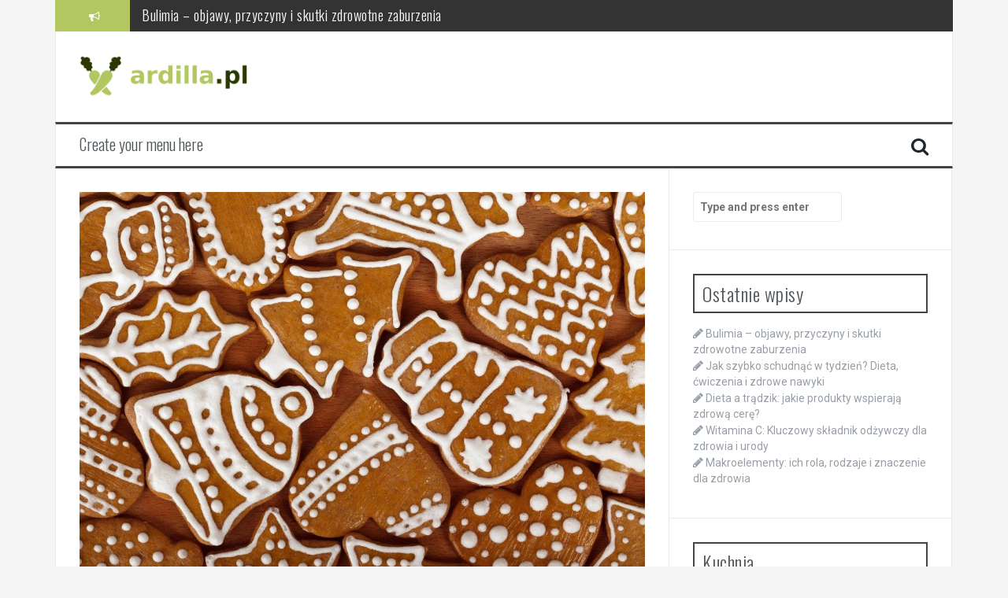

--- FILE ---
content_type: text/html; charset=UTF-8
request_url: https://ardilla.pl/jak-zrobic-domowe-nalewki-ze-swiezych-owocow/
body_size: 22811
content:
<!DOCTYPE html>
<html lang="pl-PL">
<head>
<meta charset="UTF-8">
<meta name="viewport" content="width=device-width, initial-scale=1">
<link rel="profile" href="https://gmpg.org/xfn/11">
<link rel="pingback" href="https://ardilla.pl/xmlrpc.php">

<meta name='robots' content='index, follow, max-image-preview:large, max-snippet:-1, max-video-preview:-1' />

	<!-- This site is optimized with the Yoast SEO plugin v26.7 - https://yoast.com/wordpress/plugins/seo/ -->
	<title>Jak zrobić domowe nalewki ze świeżych owoców? - Ardilla.pl</title>
	<link rel="canonical" href="https://ardilla.pl/jak-zrobic-domowe-nalewki-ze-swiezych-owocow/" />
	<meta property="og:locale" content="pl_PL" />
	<meta property="og:type" content="article" />
	<meta property="og:title" content="Jak zrobić domowe nalewki ze świeżych owoców? - Ardilla.pl" />
	<meta property="og:description" content="Domowe nalewki to nie tylko sposób na wykorzystanie sezonowych owoców, ale także doskonała okazja do stworzenia wyjątkowych trunków, które zachwycą smakiem i aromatem. Wybór odpowiednich owoców oraz ich staranne przygotowanie mają kluczowe znaczenie dla końcowego efektu. Nie każdy wie, jak długo należy macerować owoce w alkoholu, aby uzyskać pożądany smak, ani jak prawidłowo przechowywać gotowe [&hellip;]" />
	<meta property="og:url" content="https://ardilla.pl/jak-zrobic-domowe-nalewki-ze-swiezych-owocow/" />
	<meta property="og:site_name" content="Ardilla.pl" />
	<meta property="article:published_time" content="2021-05-12T14:42:36+00:00" />
	<meta property="article:modified_time" content="2025-11-29T11:28:56+00:00" />
	<meta property="og:image" content="https://ardilla.pl/wp-content/uploads/2022/07/piernik_1658420427.jpg" />
	<meta property="og:image:width" content="1280" />
	<meta property="og:image:height" content="853" />
	<meta property="og:image:type" content="image/jpeg" />
	<meta name="author" content="Ardilla.pl" />
	<meta name="twitter:card" content="summary_large_image" />
	<meta name="twitter:label1" content="Napisane przez" />
	<meta name="twitter:data1" content="Ardilla.pl" />
	<meta name="twitter:label2" content="Szacowany czas czytania" />
	<meta name="twitter:data2" content="7 minut" />
	<script type="application/ld+json" class="yoast-schema-graph">{"@context":"https://schema.org","@graph":[{"@type":"Article","@id":"https://ardilla.pl/jak-zrobic-domowe-nalewki-ze-swiezych-owocow/#article","isPartOf":{"@id":"https://ardilla.pl/jak-zrobic-domowe-nalewki-ze-swiezych-owocow/"},"author":{"name":"Ardilla.pl","@id":"https://ardilla.pl/#/schema/person/8a0f3abef7e5718bfe0e2527327ac083"},"headline":"Jak zrobić domowe nalewki ze świeżych owoców?","datePublished":"2021-05-12T14:42:36+00:00","dateModified":"2025-11-29T11:28:56+00:00","mainEntityOfPage":{"@id":"https://ardilla.pl/jak-zrobic-domowe-nalewki-ze-swiezych-owocow/"},"wordCount":1345,"image":{"@id":"https://ardilla.pl/jak-zrobic-domowe-nalewki-ze-swiezych-owocow/#primaryimage"},"thumbnailUrl":"https://ardilla.pl/wp-content/uploads/2022/07/piernik_1658420427.jpg","articleSection":["Kuchnia"],"inLanguage":"pl-PL"},{"@type":"WebPage","@id":"https://ardilla.pl/jak-zrobic-domowe-nalewki-ze-swiezych-owocow/","url":"https://ardilla.pl/jak-zrobic-domowe-nalewki-ze-swiezych-owocow/","name":"Jak zrobić domowe nalewki ze świeżych owoców? - Ardilla.pl","isPartOf":{"@id":"https://ardilla.pl/#website"},"primaryImageOfPage":{"@id":"https://ardilla.pl/jak-zrobic-domowe-nalewki-ze-swiezych-owocow/#primaryimage"},"image":{"@id":"https://ardilla.pl/jak-zrobic-domowe-nalewki-ze-swiezych-owocow/#primaryimage"},"thumbnailUrl":"https://ardilla.pl/wp-content/uploads/2022/07/piernik_1658420427.jpg","datePublished":"2021-05-12T14:42:36+00:00","dateModified":"2025-11-29T11:28:56+00:00","author":{"@id":"https://ardilla.pl/#/schema/person/8a0f3abef7e5718bfe0e2527327ac083"},"breadcrumb":{"@id":"https://ardilla.pl/jak-zrobic-domowe-nalewki-ze-swiezych-owocow/#breadcrumb"},"inLanguage":"pl-PL","potentialAction":[{"@type":"ReadAction","target":["https://ardilla.pl/jak-zrobic-domowe-nalewki-ze-swiezych-owocow/"]}]},{"@type":"ImageObject","inLanguage":"pl-PL","@id":"https://ardilla.pl/jak-zrobic-domowe-nalewki-ze-swiezych-owocow/#primaryimage","url":"https://ardilla.pl/wp-content/uploads/2022/07/piernik_1658420427.jpg","contentUrl":"https://ardilla.pl/wp-content/uploads/2022/07/piernik_1658420427.jpg","width":1280,"height":853,"caption":"PublicDomainPictures / Pixabay"},{"@type":"BreadcrumbList","@id":"https://ardilla.pl/jak-zrobic-domowe-nalewki-ze-swiezych-owocow/#breadcrumb","itemListElement":[{"@type":"ListItem","position":1,"name":"Strona główna","item":"https://ardilla.pl/"},{"@type":"ListItem","position":2,"name":"Jak zrobić domowe nalewki ze świeżych owoców?"}]},{"@type":"WebSite","@id":"https://ardilla.pl/#website","url":"https://ardilla.pl/","name":"Ardilla.pl","description":"","potentialAction":[{"@type":"SearchAction","target":{"@type":"EntryPoint","urlTemplate":"https://ardilla.pl/?s={search_term_string}"},"query-input":{"@type":"PropertyValueSpecification","valueRequired":true,"valueName":"search_term_string"}}],"inLanguage":"pl-PL"},{"@type":"Person","@id":"https://ardilla.pl/#/schema/person/8a0f3abef7e5718bfe0e2527327ac083","name":"Ardilla.pl","image":{"@type":"ImageObject","inLanguage":"pl-PL","@id":"https://ardilla.pl/#/schema/person/image/","url":"https://secure.gravatar.com/avatar/bfd83fde509db3de9c690690b87690711d492ee9717552382212a506974c8308?s=96&d=mm&r=g","contentUrl":"https://secure.gravatar.com/avatar/bfd83fde509db3de9c690690b87690711d492ee9717552382212a506974c8308?s=96&d=mm&r=g","caption":"Ardilla.pl"},"url":"https://ardilla.pl/author/ardilla-pl/"}]}</script>
	<!-- / Yoast SEO plugin. -->


<link rel='dns-prefetch' href='//fonts.googleapis.com' />
<link rel="alternate" type="application/rss+xml" title="Ardilla.pl &raquo; Kanał z wpisami" href="https://ardilla.pl/feed/" />
<link rel="alternate" type="application/rss+xml" title="Ardilla.pl &raquo; Kanał z komentarzami" href="https://ardilla.pl/comments/feed/" />
<link rel="alternate" title="oEmbed (JSON)" type="application/json+oembed" href="https://ardilla.pl/wp-json/oembed/1.0/embed?url=https%3A%2F%2Fardilla.pl%2Fjak-zrobic-domowe-nalewki-ze-swiezych-owocow%2F" />
<link rel="alternate" title="oEmbed (XML)" type="text/xml+oembed" href="https://ardilla.pl/wp-json/oembed/1.0/embed?url=https%3A%2F%2Fardilla.pl%2Fjak-zrobic-domowe-nalewki-ze-swiezych-owocow%2F&#038;format=xml" />
<style id='wp-img-auto-sizes-contain-inline-css' type='text/css'>
img:is([sizes=auto i],[sizes^="auto," i]){contain-intrinsic-size:3000px 1500px}
/*# sourceURL=wp-img-auto-sizes-contain-inline-css */
</style>
<style id='wp-emoji-styles-inline-css' type='text/css'>

	img.wp-smiley, img.emoji {
		display: inline !important;
		border: none !important;
		box-shadow: none !important;
		height: 1em !important;
		width: 1em !important;
		margin: 0 0.07em !important;
		vertical-align: -0.1em !important;
		background: none !important;
		padding: 0 !important;
	}
/*# sourceURL=wp-emoji-styles-inline-css */
</style>
<style id='wp-block-library-inline-css' type='text/css'>
:root{--wp-block-synced-color:#7a00df;--wp-block-synced-color--rgb:122,0,223;--wp-bound-block-color:var(--wp-block-synced-color);--wp-editor-canvas-background:#ddd;--wp-admin-theme-color:#007cba;--wp-admin-theme-color--rgb:0,124,186;--wp-admin-theme-color-darker-10:#006ba1;--wp-admin-theme-color-darker-10--rgb:0,107,160.5;--wp-admin-theme-color-darker-20:#005a87;--wp-admin-theme-color-darker-20--rgb:0,90,135;--wp-admin-border-width-focus:2px}@media (min-resolution:192dpi){:root{--wp-admin-border-width-focus:1.5px}}.wp-element-button{cursor:pointer}:root .has-very-light-gray-background-color{background-color:#eee}:root .has-very-dark-gray-background-color{background-color:#313131}:root .has-very-light-gray-color{color:#eee}:root .has-very-dark-gray-color{color:#313131}:root .has-vivid-green-cyan-to-vivid-cyan-blue-gradient-background{background:linear-gradient(135deg,#00d084,#0693e3)}:root .has-purple-crush-gradient-background{background:linear-gradient(135deg,#34e2e4,#4721fb 50%,#ab1dfe)}:root .has-hazy-dawn-gradient-background{background:linear-gradient(135deg,#faaca8,#dad0ec)}:root .has-subdued-olive-gradient-background{background:linear-gradient(135deg,#fafae1,#67a671)}:root .has-atomic-cream-gradient-background{background:linear-gradient(135deg,#fdd79a,#004a59)}:root .has-nightshade-gradient-background{background:linear-gradient(135deg,#330968,#31cdcf)}:root .has-midnight-gradient-background{background:linear-gradient(135deg,#020381,#2874fc)}:root{--wp--preset--font-size--normal:16px;--wp--preset--font-size--huge:42px}.has-regular-font-size{font-size:1em}.has-larger-font-size{font-size:2.625em}.has-normal-font-size{font-size:var(--wp--preset--font-size--normal)}.has-huge-font-size{font-size:var(--wp--preset--font-size--huge)}.has-text-align-center{text-align:center}.has-text-align-left{text-align:left}.has-text-align-right{text-align:right}.has-fit-text{white-space:nowrap!important}#end-resizable-editor-section{display:none}.aligncenter{clear:both}.items-justified-left{justify-content:flex-start}.items-justified-center{justify-content:center}.items-justified-right{justify-content:flex-end}.items-justified-space-between{justify-content:space-between}.screen-reader-text{border:0;clip-path:inset(50%);height:1px;margin:-1px;overflow:hidden;padding:0;position:absolute;width:1px;word-wrap:normal!important}.screen-reader-text:focus{background-color:#ddd;clip-path:none;color:#444;display:block;font-size:1em;height:auto;left:5px;line-height:normal;padding:15px 23px 14px;text-decoration:none;top:5px;width:auto;z-index:100000}html :where(.has-border-color){border-style:solid}html :where([style*=border-top-color]){border-top-style:solid}html :where([style*=border-right-color]){border-right-style:solid}html :where([style*=border-bottom-color]){border-bottom-style:solid}html :where([style*=border-left-color]){border-left-style:solid}html :where([style*=border-width]){border-style:solid}html :where([style*=border-top-width]){border-top-style:solid}html :where([style*=border-right-width]){border-right-style:solid}html :where([style*=border-bottom-width]){border-bottom-style:solid}html :where([style*=border-left-width]){border-left-style:solid}html :where(img[class*=wp-image-]){height:auto;max-width:100%}:where(figure){margin:0 0 1em}html :where(.is-position-sticky){--wp-admin--admin-bar--position-offset:var(--wp-admin--admin-bar--height,0px)}@media screen and (max-width:600px){html :where(.is-position-sticky){--wp-admin--admin-bar--position-offset:0px}}

/*# sourceURL=wp-block-library-inline-css */
</style><style id='global-styles-inline-css' type='text/css'>
:root{--wp--preset--aspect-ratio--square: 1;--wp--preset--aspect-ratio--4-3: 4/3;--wp--preset--aspect-ratio--3-4: 3/4;--wp--preset--aspect-ratio--3-2: 3/2;--wp--preset--aspect-ratio--2-3: 2/3;--wp--preset--aspect-ratio--16-9: 16/9;--wp--preset--aspect-ratio--9-16: 9/16;--wp--preset--color--black: #000000;--wp--preset--color--cyan-bluish-gray: #abb8c3;--wp--preset--color--white: #ffffff;--wp--preset--color--pale-pink: #f78da7;--wp--preset--color--vivid-red: #cf2e2e;--wp--preset--color--luminous-vivid-orange: #ff6900;--wp--preset--color--luminous-vivid-amber: #fcb900;--wp--preset--color--light-green-cyan: #7bdcb5;--wp--preset--color--vivid-green-cyan: #00d084;--wp--preset--color--pale-cyan-blue: #8ed1fc;--wp--preset--color--vivid-cyan-blue: #0693e3;--wp--preset--color--vivid-purple: #9b51e0;--wp--preset--gradient--vivid-cyan-blue-to-vivid-purple: linear-gradient(135deg,rgb(6,147,227) 0%,rgb(155,81,224) 100%);--wp--preset--gradient--light-green-cyan-to-vivid-green-cyan: linear-gradient(135deg,rgb(122,220,180) 0%,rgb(0,208,130) 100%);--wp--preset--gradient--luminous-vivid-amber-to-luminous-vivid-orange: linear-gradient(135deg,rgb(252,185,0) 0%,rgb(255,105,0) 100%);--wp--preset--gradient--luminous-vivid-orange-to-vivid-red: linear-gradient(135deg,rgb(255,105,0) 0%,rgb(207,46,46) 100%);--wp--preset--gradient--very-light-gray-to-cyan-bluish-gray: linear-gradient(135deg,rgb(238,238,238) 0%,rgb(169,184,195) 100%);--wp--preset--gradient--cool-to-warm-spectrum: linear-gradient(135deg,rgb(74,234,220) 0%,rgb(151,120,209) 20%,rgb(207,42,186) 40%,rgb(238,44,130) 60%,rgb(251,105,98) 80%,rgb(254,248,76) 100%);--wp--preset--gradient--blush-light-purple: linear-gradient(135deg,rgb(255,206,236) 0%,rgb(152,150,240) 100%);--wp--preset--gradient--blush-bordeaux: linear-gradient(135deg,rgb(254,205,165) 0%,rgb(254,45,45) 50%,rgb(107,0,62) 100%);--wp--preset--gradient--luminous-dusk: linear-gradient(135deg,rgb(255,203,112) 0%,rgb(199,81,192) 50%,rgb(65,88,208) 100%);--wp--preset--gradient--pale-ocean: linear-gradient(135deg,rgb(255,245,203) 0%,rgb(182,227,212) 50%,rgb(51,167,181) 100%);--wp--preset--gradient--electric-grass: linear-gradient(135deg,rgb(202,248,128) 0%,rgb(113,206,126) 100%);--wp--preset--gradient--midnight: linear-gradient(135deg,rgb(2,3,129) 0%,rgb(40,116,252) 100%);--wp--preset--font-size--small: 13px;--wp--preset--font-size--medium: 20px;--wp--preset--font-size--large: 36px;--wp--preset--font-size--x-large: 42px;--wp--preset--spacing--20: 0.44rem;--wp--preset--spacing--30: 0.67rem;--wp--preset--spacing--40: 1rem;--wp--preset--spacing--50: 1.5rem;--wp--preset--spacing--60: 2.25rem;--wp--preset--spacing--70: 3.38rem;--wp--preset--spacing--80: 5.06rem;--wp--preset--shadow--natural: 6px 6px 9px rgba(0, 0, 0, 0.2);--wp--preset--shadow--deep: 12px 12px 50px rgba(0, 0, 0, 0.4);--wp--preset--shadow--sharp: 6px 6px 0px rgba(0, 0, 0, 0.2);--wp--preset--shadow--outlined: 6px 6px 0px -3px rgb(255, 255, 255), 6px 6px rgb(0, 0, 0);--wp--preset--shadow--crisp: 6px 6px 0px rgb(0, 0, 0);}:where(.is-layout-flex){gap: 0.5em;}:where(.is-layout-grid){gap: 0.5em;}body .is-layout-flex{display: flex;}.is-layout-flex{flex-wrap: wrap;align-items: center;}.is-layout-flex > :is(*, div){margin: 0;}body .is-layout-grid{display: grid;}.is-layout-grid > :is(*, div){margin: 0;}:where(.wp-block-columns.is-layout-flex){gap: 2em;}:where(.wp-block-columns.is-layout-grid){gap: 2em;}:where(.wp-block-post-template.is-layout-flex){gap: 1.25em;}:where(.wp-block-post-template.is-layout-grid){gap: 1.25em;}.has-black-color{color: var(--wp--preset--color--black) !important;}.has-cyan-bluish-gray-color{color: var(--wp--preset--color--cyan-bluish-gray) !important;}.has-white-color{color: var(--wp--preset--color--white) !important;}.has-pale-pink-color{color: var(--wp--preset--color--pale-pink) !important;}.has-vivid-red-color{color: var(--wp--preset--color--vivid-red) !important;}.has-luminous-vivid-orange-color{color: var(--wp--preset--color--luminous-vivid-orange) !important;}.has-luminous-vivid-amber-color{color: var(--wp--preset--color--luminous-vivid-amber) !important;}.has-light-green-cyan-color{color: var(--wp--preset--color--light-green-cyan) !important;}.has-vivid-green-cyan-color{color: var(--wp--preset--color--vivid-green-cyan) !important;}.has-pale-cyan-blue-color{color: var(--wp--preset--color--pale-cyan-blue) !important;}.has-vivid-cyan-blue-color{color: var(--wp--preset--color--vivid-cyan-blue) !important;}.has-vivid-purple-color{color: var(--wp--preset--color--vivid-purple) !important;}.has-black-background-color{background-color: var(--wp--preset--color--black) !important;}.has-cyan-bluish-gray-background-color{background-color: var(--wp--preset--color--cyan-bluish-gray) !important;}.has-white-background-color{background-color: var(--wp--preset--color--white) !important;}.has-pale-pink-background-color{background-color: var(--wp--preset--color--pale-pink) !important;}.has-vivid-red-background-color{background-color: var(--wp--preset--color--vivid-red) !important;}.has-luminous-vivid-orange-background-color{background-color: var(--wp--preset--color--luminous-vivid-orange) !important;}.has-luminous-vivid-amber-background-color{background-color: var(--wp--preset--color--luminous-vivid-amber) !important;}.has-light-green-cyan-background-color{background-color: var(--wp--preset--color--light-green-cyan) !important;}.has-vivid-green-cyan-background-color{background-color: var(--wp--preset--color--vivid-green-cyan) !important;}.has-pale-cyan-blue-background-color{background-color: var(--wp--preset--color--pale-cyan-blue) !important;}.has-vivid-cyan-blue-background-color{background-color: var(--wp--preset--color--vivid-cyan-blue) !important;}.has-vivid-purple-background-color{background-color: var(--wp--preset--color--vivid-purple) !important;}.has-black-border-color{border-color: var(--wp--preset--color--black) !important;}.has-cyan-bluish-gray-border-color{border-color: var(--wp--preset--color--cyan-bluish-gray) !important;}.has-white-border-color{border-color: var(--wp--preset--color--white) !important;}.has-pale-pink-border-color{border-color: var(--wp--preset--color--pale-pink) !important;}.has-vivid-red-border-color{border-color: var(--wp--preset--color--vivid-red) !important;}.has-luminous-vivid-orange-border-color{border-color: var(--wp--preset--color--luminous-vivid-orange) !important;}.has-luminous-vivid-amber-border-color{border-color: var(--wp--preset--color--luminous-vivid-amber) !important;}.has-light-green-cyan-border-color{border-color: var(--wp--preset--color--light-green-cyan) !important;}.has-vivid-green-cyan-border-color{border-color: var(--wp--preset--color--vivid-green-cyan) !important;}.has-pale-cyan-blue-border-color{border-color: var(--wp--preset--color--pale-cyan-blue) !important;}.has-vivid-cyan-blue-border-color{border-color: var(--wp--preset--color--vivid-cyan-blue) !important;}.has-vivid-purple-border-color{border-color: var(--wp--preset--color--vivid-purple) !important;}.has-vivid-cyan-blue-to-vivid-purple-gradient-background{background: var(--wp--preset--gradient--vivid-cyan-blue-to-vivid-purple) !important;}.has-light-green-cyan-to-vivid-green-cyan-gradient-background{background: var(--wp--preset--gradient--light-green-cyan-to-vivid-green-cyan) !important;}.has-luminous-vivid-amber-to-luminous-vivid-orange-gradient-background{background: var(--wp--preset--gradient--luminous-vivid-amber-to-luminous-vivid-orange) !important;}.has-luminous-vivid-orange-to-vivid-red-gradient-background{background: var(--wp--preset--gradient--luminous-vivid-orange-to-vivid-red) !important;}.has-very-light-gray-to-cyan-bluish-gray-gradient-background{background: var(--wp--preset--gradient--very-light-gray-to-cyan-bluish-gray) !important;}.has-cool-to-warm-spectrum-gradient-background{background: var(--wp--preset--gradient--cool-to-warm-spectrum) !important;}.has-blush-light-purple-gradient-background{background: var(--wp--preset--gradient--blush-light-purple) !important;}.has-blush-bordeaux-gradient-background{background: var(--wp--preset--gradient--blush-bordeaux) !important;}.has-luminous-dusk-gradient-background{background: var(--wp--preset--gradient--luminous-dusk) !important;}.has-pale-ocean-gradient-background{background: var(--wp--preset--gradient--pale-ocean) !important;}.has-electric-grass-gradient-background{background: var(--wp--preset--gradient--electric-grass) !important;}.has-midnight-gradient-background{background: var(--wp--preset--gradient--midnight) !important;}.has-small-font-size{font-size: var(--wp--preset--font-size--small) !important;}.has-medium-font-size{font-size: var(--wp--preset--font-size--medium) !important;}.has-large-font-size{font-size: var(--wp--preset--font-size--large) !important;}.has-x-large-font-size{font-size: var(--wp--preset--font-size--x-large) !important;}
/*# sourceURL=global-styles-inline-css */
</style>

<style id='classic-theme-styles-inline-css' type='text/css'>
/*! This file is auto-generated */
.wp-block-button__link{color:#fff;background-color:#32373c;border-radius:9999px;box-shadow:none;text-decoration:none;padding:calc(.667em + 2px) calc(1.333em + 2px);font-size:1.125em}.wp-block-file__button{background:#32373c;color:#fff;text-decoration:none}
/*# sourceURL=/wp-includes/css/classic-themes.min.css */
</style>
<link rel='stylesheet' id='ez-toc-css' href='https://ardilla.pl/wp-content/plugins/easy-table-of-contents/assets/css/screen.min.css?ver=2.0.80' type='text/css' media='all' />
<style id='ez-toc-inline-css' type='text/css'>
div#ez-toc-container .ez-toc-title {font-size: 120%;}div#ez-toc-container .ez-toc-title {font-weight: 500;}div#ez-toc-container ul li , div#ez-toc-container ul li a {font-size: 95%;}div#ez-toc-container ul li , div#ez-toc-container ul li a {font-weight: 500;}div#ez-toc-container nav ul ul li {font-size: 90%;}.ez-toc-box-title {font-weight: bold; margin-bottom: 10px; text-align: center; text-transform: uppercase; letter-spacing: 1px; color: #666; padding-bottom: 5px;position:absolute;top:-4%;left:5%;background-color: inherit;transition: top 0.3s ease;}.ez-toc-box-title.toc-closed {top:-25%;}
.ez-toc-container-direction {direction: ltr;}.ez-toc-counter ul{counter-reset: item ;}.ez-toc-counter nav ul li a::before {content: counters(item, '.', decimal) '. ';display: inline-block;counter-increment: item;flex-grow: 0;flex-shrink: 0;margin-right: .2em; float: left; }.ez-toc-widget-direction {direction: ltr;}.ez-toc-widget-container ul{counter-reset: item ;}.ez-toc-widget-container nav ul li a::before {content: counters(item, '.', decimal) '. ';display: inline-block;counter-increment: item;flex-grow: 0;flex-shrink: 0;margin-right: .2em; float: left; }
/*# sourceURL=ez-toc-inline-css */
</style>
<link rel='stylesheet' id='flymag-bootstrap-css' href='https://ardilla.pl/wp-content/themes/flymag/bootstrap/css/bootstrap.min.css?ver=1' type='text/css' media='all' />
<link rel='stylesheet' id='flymag-body-fonts-css' href='//fonts.googleapis.com/css?family=Roboto%3A400%2C400italic%2C700%2C700italic&#038;ver=6.9' type='text/css' media='all' />
<link rel='stylesheet' id='flymag-headings-fonts-css' href='//fonts.googleapis.com/css?family=Oswald%3A400%2C300%2C700&#038;ver=6.9' type='text/css' media='all' />
<link rel='stylesheet' id='flymag-style-css' href='https://ardilla.pl/wp-content/themes/flymag-child/style.css?ver=6.9' type='text/css' media='all' />
<style id='flymag-style-inline-css' type='text/css'>
.social-navigation li:hover > a::before, a, a:hover, a:focus, a:active { color:#b2c760}
.custom-menu-item-1:hover, .custom-menu-item-1 .sub-menu, .ticker-info, button, .button, input[type="button"], input[type="reset"], input[type="submit"] { background-color:#b2c760}
.custom-menu-item-1 { border-color:#b2c760}
.custom-menu-item-2:hover, .custom-menu-item-2 .sub-menu { background-color:}
.custom-menu-item-2 { border-color:}
.custom-menu-item-3:hover, .custom-menu-item-3 .sub-menu { background-color:}
.custom-menu-item-3 { border-color:}
.custom-menu-item-4:hover, .custom-menu-item-4 .sub-menu { background-color:}
.custom-menu-item-4 { border-color:}
.custom-menu-item-0:hover, .custom-menu-item-0 .sub-menu { background-color:}
.custom-menu-item-0 { border-color:}
.site-branding { background-color:}
.news-ticker { background-color:}
.site-title a, .site-title a:hover { color:}
.site-description { color:}
.main-navigation { background-color:}
.main-navigation a, .main-navigation li::before { color:}
body { color:}
.widget-area .widget, .widget-area .widget a { color:}
.site-footer, .footer-widget-area { background-color:}
.site-logo { max-width:220px; }

/*# sourceURL=flymag-style-inline-css */
</style>
<link rel='stylesheet' id='flymag-font-awesome-css' href='https://ardilla.pl/wp-content/themes/flymag/fonts/font-awesome.min.css?ver=6.9' type='text/css' media='all' />
<link rel='stylesheet' id='arpw-style-css' href='https://ardilla.pl/wp-content/plugins/advanced-random-posts-widget/assets/css/arpw-frontend.css?ver=6.9' type='text/css' media='all' />
<link rel='stylesheet' id='yarppRelatedCss-css' href='https://ardilla.pl/wp-content/plugins/yet-another-related-posts-plugin/style/related.css?ver=5.30.11' type='text/css' media='all' />
<script type="text/javascript" src="https://ardilla.pl/wp-includes/js/jquery/jquery.min.js?ver=3.7.1" id="jquery-core-js"></script>
<script type="text/javascript" src="https://ardilla.pl/wp-includes/js/jquery/jquery-migrate.min.js?ver=3.4.1" id="jquery-migrate-js"></script>
<script type="text/javascript" src="https://ardilla.pl/wp-content/themes/flymag/js/jquery.fitvids.js?ver=1" id="flymag-fitvids-js"></script>
<script type="text/javascript" src="https://ardilla.pl/wp-content/themes/flymag/js/jquery.slicknav.min.js?ver=1" id="flymag-slicknav-js"></script>
<script type="text/javascript" src="https://ardilla.pl/wp-content/themes/flymag/js/jquery.easy-ticker.min.js?ver=1" id="flymag-ticker-js"></script>
<script type="text/javascript" src="https://ardilla.pl/wp-content/themes/flymag/js/wow.min.js?ver=1" id="flymag-animations-js"></script>
<script type="text/javascript" src="https://ardilla.pl/wp-content/themes/flymag/js/scripts.js?ver=1" id="flymag-scripts-js"></script>
<script type="text/javascript" src="https://ardilla.pl/wp-content/themes/flymag/js/owl.carousel.min.js?ver=1" id="flymag-owl-script-js"></script>
<script type="text/javascript" id="flymag-slider-init-js-extra">
/* <![CDATA[ */
var sliderOptions = {"slideshowspeed":"4000"};
//# sourceURL=flymag-slider-init-js-extra
/* ]]> */
</script>
<script type="text/javascript" src="https://ardilla.pl/wp-content/themes/flymag/js/slider-init.js?ver=1" id="flymag-slider-init-js"></script>
<link rel="https://api.w.org/" href="https://ardilla.pl/wp-json/" /><link rel="alternate" title="JSON" type="application/json" href="https://ardilla.pl/wp-json/wp/v2/posts/801" /><link rel="EditURI" type="application/rsd+xml" title="RSD" href="https://ardilla.pl/xmlrpc.php?rsd" />
<meta name="generator" content="WordPress 6.9" />
<link rel='shortlink' href='https://ardilla.pl/?p=801' />
<!-- Analytics by WP Statistics - https://wp-statistics.com -->
<!--[if lt IE 9]>
<script src="https://ardilla.pl/wp-content/themes/flymag/js/html5shiv.js"></script>
<![endif]-->
<style type="text/css">.recentcomments a{display:inline !important;padding:0 !important;margin:0 !important;}</style></head>

<body data-rsssl=1 class="wp-singular post-template-default single single-post postid-801 single-format-standard wp-theme-flymag wp-child-theme-flymag-child">
<div id="page" class="hfeed site">
	<a class="skip-link screen-reader-text" href="#content">Skip to content</a>

			
			<div class="latest-news container">
				<div class="ticker-info col-md-1 col-sm-1 col-xs-1">
					<i class="fa fa-bullhorn"></i>
				</div>
				<div class="news-ticker col-md-11 col-sm-11 col-xs-11">
					<div class="ticker-inner">
													<h4 class="ticker-title"><a href="https://ardilla.pl/bulimia-objawy-przyczyny-i-skutki-zdrowotne-zaburzenia/" rel="bookmark">Bulimia – objawy, przyczyny i skutki zdrowotne zaburzenia</a></h4>													<h4 class="ticker-title"><a href="https://ardilla.pl/jak-szybko-schudnac-w-tydzien-dieta-cwiczenia-i-zdrowe-nawyki/" rel="bookmark">Jak szybko schudnąć w tydzień? Dieta, ćwiczenia i zdrowe nawyki</a></h4>													<h4 class="ticker-title"><a href="https://ardilla.pl/dieta-a-tradzik-jakie-produkty-wspieraja-zdrowa-cere/" rel="bookmark">Dieta a trądzik: jakie produkty wspierają zdrową cerę?</a></h4>													<h4 class="ticker-title"><a href="https://ardilla.pl/witamina-c-kluczowy-skladnik-odzywczy-dla-zdrowia-i-urody/" rel="bookmark">Witamina C: Kluczowy składnik odżywczy dla zdrowia i urody</a></h4>													<h4 class="ticker-title"><a href="https://ardilla.pl/makroelementy-ich-rola-rodzaje-i-znaczenie-dla-zdrowia/" rel="bookmark">Makroelementy: ich rola, rodzaje i znaczenie dla zdrowia</a></h4>													<h4 class="ticker-title"><a href="https://ardilla.pl/dieta-12-godzinna-zasady-korzysci-i-jak-skutecznie-schudnac/" rel="bookmark">Dieta 12 godzinna – zasady, korzyści i jak skutecznie schudnąć</a></h4>											</div>
				</div>
			</div>

			
	<header id="masthead" class="site-header container clearfix" role="banner">
		<div class="site-branding clearfix">
							<a href="https://ardilla.pl/" title="Ardilla.pl"><img class="site-logo" src="https://ardilla.pl/wp-content/uploads/2022/10/logo.png" alt="Ardilla.pl" /></a>
					</div>
		<nav id="site-navigation" class="main-navigation" role="navigation">
			<a class="menu-fallback" href="https://ardilla.pl/wp-admin/nav-menus.php">Create your menu here</a>			<span class="search-toggle"><i class="fa fa-search"></i></span>
			
<div class="search-wrapper">
	<form role="search" method="get" class="flymag-search-form" action="https://ardilla.pl/">
		<span class="search-close"><i class="fa fa-times"></i></span>
		<label>
			<span class="screen-reader-text">Search for:</span>
			<input type="search" class="search-field" placeholder="Type and press enter" value="" name="s" title="Search for:" />
		</label>
	</form>
</div>
	
		</nav><!-- #site-navigation -->
		<nav class="mobile-nav"></nav>
	</header><!-- #masthead -->

	<div id="content" class="site-content container clearfix">
	
	
	<div id="primary" class="content-area ">
		<main id="main" class="site-main" role="main">

		
			
<article id="post-801" class="post-801 post type-post status-publish format-standard has-post-thumbnail hentry category-kuchnia">

			<div class="single-thumb">
			<img width="820" height="546" src="https://ardilla.pl/wp-content/uploads/2022/07/piernik_1658420427.jpg" class="attachment-entry-thumb size-entry-thumb wp-post-image" alt="" decoding="async" fetchpriority="high" srcset="https://ardilla.pl/wp-content/uploads/2022/07/piernik_1658420427.jpg 1280w, https://ardilla.pl/wp-content/uploads/2022/07/piernik_1658420427-300x200.jpg 300w, https://ardilla.pl/wp-content/uploads/2022/07/piernik_1658420427-1024x682.jpg 1024w, https://ardilla.pl/wp-content/uploads/2022/07/piernik_1658420427-768x512.jpg 768w" sizes="(max-width: 820px) 100vw, 820px" />		</div>	
	
	<header class="entry-header">
		<h1 class="entry-title">Jak zrobić domowe nalewki ze świeżych owoców?</h1>
				<div class="entry-meta">
			<span class="posted-on"><i class="fa fa-calendar"></i> <a href="https://ardilla.pl/jak-zrobic-domowe-nalewki-ze-swiezych-owocow/" rel="bookmark"><time class="entry-date published" datetime="2021-05-12T16:42:36+02:00">12 maja 2021</time><time class="updated" datetime="2025-11-29T12:28:56+01:00">29 listopada 2025</time></a></span><span class="byline"> <i class="fa fa-user"></i> <span class="author vcard"><a class="url fn n" href="https://ardilla.pl/author/ardilla-pl/">Ardilla.pl</a></span></span>		</div><!-- .entry-meta -->
			</header><!-- .entry-header -->

	<div class="entry-content">
		<p>Domowe nalewki to nie tylko sposób na wykorzystanie sezonowych owoców, ale także doskonała okazja do stworzenia wyjątkowych trunków, które zachwycą smakiem i aromatem. Wybór odpowiednich owoców oraz ich staranne przygotowanie mają kluczowe znaczenie dla końcowego efektu. Nie każdy wie, jak długo należy macerować owoce w alkoholu, aby uzyskać pożądany smak, ani jak prawidłowo przechowywać gotowe nalewki, by cieszyć się nimi przez długi czas. W tym artykule odkryjemy tajniki produkcji domowych nalewek, które pozwolą Ci na stworzenie niepowtarzalnych smaków w Twoim domu.</p>
<div id="ez-toc-container" class="ez-toc-v2_0_80 counter-hierarchy ez-toc-counter ez-toc-grey ez-toc-container-direction">
<div class="ez-toc-title-container">
<p class="ez-toc-title" style="cursor:inherit">Spis treści</p>
<span class="ez-toc-title-toggle"><a href="#" class="ez-toc-pull-right ez-toc-btn ez-toc-btn-xs ez-toc-btn-default ez-toc-toggle" aria-label="Przełącznik Spisu Treści"><span class="ez-toc-js-icon-con"><span class=""><span class="eztoc-hide" style="display:none;">Toggle</span><span class="ez-toc-icon-toggle-span"><svg style="fill: #999;color:#999" xmlns="http://www.w3.org/2000/svg" class="list-377408" width="20px" height="20px" viewBox="0 0 24 24" fill="none"><path d="M6 6H4v2h2V6zm14 0H8v2h12V6zM4 11h2v2H4v-2zm16 0H8v2h12v-2zM4 16h2v2H4v-2zm16 0H8v2h12v-2z" fill="currentColor"></path></svg><svg style="fill: #999;color:#999" class="arrow-unsorted-368013" xmlns="http://www.w3.org/2000/svg" width="10px" height="10px" viewBox="0 0 24 24" version="1.2" baseProfile="tiny"><path d="M18.2 9.3l-6.2-6.3-6.2 6.3c-.2.2-.3.4-.3.7s.1.5.3.7c.2.2.4.3.7.3h11c.3 0 .5-.1.7-.3.2-.2.3-.5.3-.7s-.1-.5-.3-.7zM5.8 14.7l6.2 6.3 6.2-6.3c.2-.2.3-.5.3-.7s-.1-.5-.3-.7c-.2-.2-.4-.3-.7-.3h-11c-.3 0-.5.1-.7.3-.2.2-.3.5-.3.7s.1.5.3.7z"/></svg></span></span></span></a></span></div>
<nav><ul class='ez-toc-list ez-toc-list-level-1 ' ><li class='ez-toc-page-1 ez-toc-heading-level-2'><a class="ez-toc-link ez-toc-heading-1" href="#Jakie_owoce_najlepiej_nadaja_sie_do_nalewek" >Jakie owoce najlepiej nadają się do nalewek?</a></li><li class='ez-toc-page-1 ez-toc-heading-level-2'><a class="ez-toc-link ez-toc-heading-2" href="#Jak_przygotowac_owoce_do_produkcji_nalewek" >Jak przygotować owoce do produkcji nalewek?</a></li><li class='ez-toc-page-1 ez-toc-heading-level-2'><a class="ez-toc-link ez-toc-heading-3" href="#Jakie_skladniki_sa_potrzebne_do_zrobienia_nalewek" >Jakie składniki są potrzebne do zrobienia nalewek?</a></li><li class='ez-toc-page-1 ez-toc-heading-level-2'><a class="ez-toc-link ez-toc-heading-4" href="#Jak_dlugo_nalezy_macerowac_owoce_w_alkoholu" >Jak długo należy macerować owoce w alkoholu?</a></li><li class='ez-toc-page-1 ez-toc-heading-level-2'><a class="ez-toc-link ez-toc-heading-5" href="#Jak_przechowywac_gotowe_nalewki" >Jak przechowywać gotowe nalewki?</a></li></ul></nav></div>
<h2><span class="ez-toc-section" id="Jakie_owoce_najlepiej_nadaja_sie_do_nalewek"></span>Jakie owoce najlepiej nadają się do nalewek?<span class="ez-toc-section-end"></span></h2>
<p>Wybór odpowiednich owoców do nalewki jest kluczowy dla uzyskania idealnego smaku i aromatu. Najlepsze rezultaty osiąga się, wybierając <strong>świeże</strong>, <strong>dojrzałe owoce sezonowe</strong>, które najlepiej oddają swoje <a href="https://ardilla.pl/wlasciwosci-zdrowotne-propolisu-dzialanie-zastosowanie-i-dawkowanie/">właściwości</a> w momencie zbioru. Do najpopularniejszych owoców do nalewek należą:</p>
<ul>
<li><strong>Maliny</strong> – znane ze swojego intensywnego smaku i aromatu, idealnie nadają się do produkcji słodkich i owocowych nalewek.</li>
<li><strong>Truskawki</strong> – doskonałe do tworzenia letnich, orzeźwiających napojów, a ich naturalna słodycz świetnie komponuje się z alkoholem.</li>
<li><strong>Czereśnie</strong> – o bogatym, słodko-kwaśnym smaku, doskonale nadają się do nalewek, które łączą w sobie słodycz i głębię aromatyczną.</li>
<li><strong>Jabłka</strong> – uniwersalne owoce, z których można przygotować rozmaite warianty nalewek, zarówno słodkie, jak i wytrawne.</li>
<li><strong>Śliwki</strong> – ich intensywny smak i naturalna słodycz sprawiają, że są idealnym składnikiem do mocnych i aromatycznych nalewek.</li>
</ul>
<p>Ważne jest, aby owoce były zdrowe i wolne od uszkodzeń. Dojrzałe owoce zapewniają lepszą jakość i bogatszy aromat, co ma kluczowe znaczenie dla smaku końcowego <a href="https://ardilla.pl/zalecane-produkty-w-diecie-niskosodowej-i-lekkostrawnej/">produktu</a>. Kursy fermentacji i dojrzewania owoców mogą wpływać na ostateczny efekt, dlatego warto poświęcić czas na ich staranny wybór oraz przygotowanie. Dobrze przygotowana nalewka potrafi zachwycić smakiem i aromatem, więc warto zainwestować w świeże składniki najwyższej jakości.</p>
<h2><span class="ez-toc-section" id="Jak_przygotowac_owoce_do_produkcji_nalewek"></span>Jak przygotować owoce do produkcji nalewek?<span class="ez-toc-section-end"></span></h2>
<p>Aby rozpocząć proces produkcji nalewek, kluczowym krokiem jest odpowiednie przygotowanie owoców. Najpierw należy dokładnie <strong>umyć owoce</strong>, aby usunąć wszelkie zanieczyszczenia oraz resztki pestycydów. Jest to istotne nie tylko dla zdrowia, ale także dla jakości finalnego produktu.</p>
<p>Po umyciu warto <strong>usunąć szypułki</strong> i wszelkie inne niedoskonałości, które mogą wpłynąć na smak nalewki. Niektóre owoce, szczególnie te z twardszą strukturą, jak np. żurawina czy wiśnie, mogą wymagać dodatkowej obróbki.</p>
<p>W przypadku owoców, które są szczególnie aromatyczne lub twarde, <strong>pokrojenie ich na mniejsze kawałki</strong> może pomóc w wydobyciu intensywniejszych smaków i aromatów. Cięcie na kawałki znacznie zwiększa powierzchnię owoców, co sprzyja lepszej maceracji.</p>
<p><strong>Maceracja</strong> polega na pozostawieniu owoców w alkoholu przez określony czas, co pozwala na ekstrahowanie cennych substancji smakowych. Czas maceracji zależy od rodzaju owoców i pożądanej intensywności smaku. Zazwyczaj proces ten trwa od kilku dni do kilku tygodni, a im dłużej owoce są w alkoholu, tym intensywniejszy będzie finalny smak nalewki.</p>
<p>Odpowiednie przygotowanie owoców jest kluczowe dla uzyskania wyjątkowego profilu smakowego nalewki, dlatego nie należy go ignorować. Dobrze przygotowane owoce to gwarancja, że آماده nalewka będzie pełna smaku i aromatu.</p>
<h2><span class="ez-toc-section" id="Jakie_skladniki_sa_potrzebne_do_zrobienia_nalewek"></span>Jakie składniki są potrzebne do zrobienia nalewek?<span class="ez-toc-section-end"></span></h2>
<p>Aby przygotować pyszne nalewki, potrzebne są zaledwie trzy podstawowe składniki: <strong>owoce</strong>, <strong>alkohol</strong> oraz <strong>cukier</strong>. Owoce stanowią bazę, która nadaje nalewce charakterystyczny smak i aromat. Najczęściej wykorzystuje się owoce sezonowe, takie jak maliny, czereśnie, wiśnie czy jabłka. Można również eksperymentować z mniej popularnymi owocami, co może przynieść interesujące rezultaty.</p>
<p>Alkohol, który najczęściej wybierany jest do produkcji nalewek, to <strong>wódka</strong> lub <strong>spirytus</strong>. Wybór alkoholu wpływa na moc i smak nalewki. Wódka jest delikatniejsza i pozwala lepiej wydobyć smak owoców, podczas gdy spirytus dodaje mocniejszego charakteru. Proporcje alkoholu do owoców mają kluczowe znaczenie, ponieważ zbyt duża ilość alkoholu może przytłoczyć smak, zaś zbyt mała sprawi, że nalewka nie będzie wystarczająco intensywna.</p>
<p>Cukier jest istotnym składnikiem, który nie tylko słodzi, ale również działa jako konserwant. Jego ilość można dostosować do własnych upodobań smakowych, przy czym warto pamiętać, że różne owoce mają różny poziom naturalnej słodyczy. Warto więc na początek dodać umiarkowaną ilość cukru i modyfikować ją w miarę potrzeb.</p>
<p>Aby jeszcze bardziej wzbogacić smak nalewek, można dodać różnego rodzaju <strong>przyprawy</strong>. Popularne dodatki to cynamon, goździki czy <a href="https://ardilla.pl/ziola-dla-zdrowia-naturalne-metody-i-wlasciwosci-wspierajace-zdrowie/">zioła</a>, takie jak <a href="https://ardilla.pl/mieta-wlasciwosci-zdrowotne-i-zastosowanie-w-ziololecznictwie/">mięta</a> lub rozmaryn. Przyprawy te wprowadzają ciekawe nuty smakowe, które podkreślają charakter owoców. Kluczowe jest, aby nie przesadzić z ich ilością, aby nie zdominowały głównego smaku nalewki.</p>
<p>Przygotowując nalewki, warto szczególną uwagę zwrócić na <strong>proporcje składników</strong>, ponieważ mają one znaczący <a href="https://ardilla.pl/jak-odchudzanie-wplywa-na-miesiaczke-zaburzenia-hormonalne-i-dieta/">wpływ</a> na końcowy efekt. Starannie dobrane składniki to klucz do udanej nalewki, która po pewnym czasie leżakowania z pewnością zachwyci smakiem i aromatem.</p>
<h2><span class="ez-toc-section" id="Jak_dlugo_nalezy_macerowac_owoce_w_alkoholu"></span>Jak długo należy macerować owoce w alkoholu?<span class="ez-toc-section-end"></span></h2>
<p>Maceracja owoców w alkoholu to technika, która pozwala na wydobycie intensywnych smaków i aromatów. Czas maceracji zależy głównie od rodzaju owoców oraz oczekiwanego efektu smakowego. Przykładowo, owoce o delikatniejszej strukturze, takie jak maliny czy truskawki, zazwyczaj wymagają krótszej maceracji, trwającej od 3 do 7 dni. Natomiast owoce twardsze, takie jak wiśnie czy cytrusy, mogą potrzebować nawet do 2-3 tygodni, aby uwolnić pełnię swojego smaku.</p>
<p>Warto pamiętać, że im dłużej owoce są macerowane, tym bardziej intensywny i pełny będzie smak nalewki. Dlatego, aby uzyskać optymalny efekt, warto systematycznie próbować nalewki w trakcie procesu maceracji. Możesz dostosować czas do swoich indywidualnych preferencji smakowych. W niektórych przypadkach, dla uzyskania wyjątkowego smaku, zaleca się nawet macerację trwającą do miesiąca.</p>
<p>Oto kilka ogólnych wskazówek dotyczących maceracji:</p>
<ul>
<li>Regularnie sprawdzaj nalewkę, aby dostosować intensywność smaku.</li>
<li>Trzymaj owoce w ciemnym i chłodnym miejscu, co pomoże w zachowaniu ich walorów smakowych.</li>
<li>Warto używać alkoholu o wysokiej jakości, aby zapewnić najlepszy efekt końcowy.</li>
</ul>
<p>Ostatecznie, każdy proces maceracji jest inny i wymaga nieco eksperymentowania. Ważne jest, aby dostosować go do własnych upodobań oraz rodzaju używanych owoców. Dzięki temu stworzone nalewki będą doskonałym dodatkiem do wielu potraw oraz wyjątkowym napojem na specjalne okazje.</p>
<h2><span class="ez-toc-section" id="Jak_przechowywac_gotowe_nalewki"></span>Jak przechowywać gotowe nalewki?<span class="ez-toc-section-end"></span></h2>
<p>Gotowe nalewki wymagają odpowiednich warunków przechowywania, aby zachować swój unikalny smak i aromat. Kluczowym elementem jest wybór <strong>ciemnego</strong> i <strong>chłodnego</strong> miejsca, które ochroni napój przed działaniem światła i wysokiej temperatury. Ekspozycja na światło może prowadzić do utraty intensywności kolorów oraz zmian w zapachu i smaku, dlatego warto trzymać je w zamkniętej szafie lub piwnicy.<p></p></p>
<p>Butelki powinny być <strong>szczelnie zamknięte</strong>, aby uniknąć utleniania, które może negatywnie wpłynąć na jakość nalewki. Najlepiej używać butelek z ciemnego szkła, które dodatkowo chronią zawartość przed promieniami UV. W przypadku otwartych butelek, warto spożyć nalewki w krótszym czasie, aby uniknąć pogorszenia ich walorów smakowych.<p>System reklamy Test</p></p>
<p>Aby mieć kontrolę nad świeżością, warto oznaczyć butelki <strong>datą produkcji</strong>. Dzięki temu, będziemy mogli łatwo ocenić, jak długo nalewka była przechowywana i czy jeszcze nadaje się do picia. W przypadku niektórych nalewków, dłuższe przechowywanie może wręcz poprawić ich walory smakowe, natomiast inne lepiej spożywać w ciągu roku od przygotowania.</p>
<p>Również istotne jest, aby unikać dużych wahań temperatury, które mogą wpłynąć na strukturę napoju. Dlatego nalewki najlepiej przechowywać w stałej temperaturze &#8211; nie powinny być narażone na bezpośredni kontakt z ciepłem, jak np. kaloryfery czy promienie słońca.<div class='yarpp yarpp-related yarpp-related-website yarpp-template-list'>
<!-- YARPP List -->
<b>Powiązane wpisy:</b><ol>
<li><a href="https://ardilla.pl/5-prostych-trikow-sprawiajacych-ze-gotowanie-bedzie-przyjemnoscia/" rel="bookmark" title="5 prostych trików sprawiających, że gotowanie będzie przyjemnością">5 prostych trików sprawiających, że gotowanie będzie przyjemnością</a></li>
<li><a href="https://ardilla.pl/innowacyjne-i-zdrowe-przepisy-na-potrawy-z-owocow-morza/" rel="bookmark" title="Innowacyjne i zdrowe przepisy na potrawy z owoców morza">Innowacyjne i zdrowe przepisy na potrawy z owoców morza</a></li>
<li><a href="https://ardilla.pl/kuchnia-fusion-laczenie-smakow-z-roznych-kultur-w-jednym-daniu/" rel="bookmark" title="Kuchnia fusion &#8211; łączenie smaków z różnych kultur w jednym daniu">Kuchnia fusion &#8211; łączenie smaków z różnych kultur w jednym daniu</a></li>
<li><a href="https://ardilla.pl/przepisy-na-pyszne-smoothie-z-dodatkiem-warzyw-dla-malych-dzieci/" rel="bookmark" title="Przepisy na pyszne smoothie z dodatkiem warzyw dla małych dzieci">Przepisy na pyszne smoothie z dodatkiem warzyw dla małych dzieci</a></li>
</ol>
</div>
			</div><!-- .entry-content -->

	<footer class="entry-footer">
		<i class="fa fa-folder"></i>&nbsp;<span class="cat-links"><a href="https://ardilla.pl/kategoria/kuchnia/" rel="category tag">Kuchnia</a></span>	</footer><!-- .entry-footer -->
</article><!-- #post-## -->

					<nav class="navigation post-navigation clearfix" role="navigation">
			<h1 class="screen-reader-text">Post navigation</h1>
			<div class="nav-links">
				<div class="nav-previous button"><a href="https://ardilla.pl/porady-dla-osob-na-diecie-paleo-jak-komponowac-zdrowe-i-pelnowartosciowe-dania/" rel="prev"><span class="meta-nav">&larr;</span>&nbsp;Porady dla osób na diecie paleo – jak komponować zdrowe i pełnowartościowe dania?</a></div><div class="nav-next button"><a href="https://ardilla.pl/dieta-weganska-a-niedobory-witamin-i-mineralow-jak-im-zapobiegac/" rel="next">Dieta wegańska a niedobory witamin i minerałów &#8211; jak im zapobiegać?&nbsp;<span class="meta-nav">&rarr;</span></a></div>			</div><!-- .nav-links -->
		</nav><!-- .navigation -->
		
			
		
		</main><!-- #main -->
	</div><!-- #primary -->


<div id="secondary" class="widget-area" role="complementary">
	<aside id="search-2" class="widget widget_search">
<div class="search-wrapper">
	<form role="search" method="get" class="flymag-search-form" action="https://ardilla.pl/">
		<span class="search-close"><i class="fa fa-times"></i></span>
		<label>
			<span class="screen-reader-text">Search for:</span>
			<input type="search" class="search-field" placeholder="Type and press enter" value="" name="s" title="Search for:" />
		</label>
	</form>
</div>
</aside>
		<aside id="recent-posts-2" class="widget widget_recent_entries">
		<h3 class="widget-title"><span>Ostatnie wpisy</span></h3>
		<ul>
											<li>
					<a href="https://ardilla.pl/bulimia-objawy-przyczyny-i-skutki-zdrowotne-zaburzenia/">Bulimia – objawy, przyczyny i skutki zdrowotne zaburzenia</a>
									</li>
											<li>
					<a href="https://ardilla.pl/jak-szybko-schudnac-w-tydzien-dieta-cwiczenia-i-zdrowe-nawyki/">Jak szybko schudnąć w tydzień? Dieta, ćwiczenia i zdrowe nawyki</a>
									</li>
											<li>
					<a href="https://ardilla.pl/dieta-a-tradzik-jakie-produkty-wspieraja-zdrowa-cere/">Dieta a trądzik: jakie produkty wspierają zdrową cerę?</a>
									</li>
											<li>
					<a href="https://ardilla.pl/witamina-c-kluczowy-skladnik-odzywczy-dla-zdrowia-i-urody/">Witamina C: Kluczowy składnik odżywczy dla zdrowia i urody</a>
									</li>
											<li>
					<a href="https://ardilla.pl/makroelementy-ich-rola-rodzaje-i-znaczenie-dla-zdrowia/">Makroelementy: ich rola, rodzaje i znaczenie dla zdrowia</a>
									</li>
					</ul>

		</aside><aside id="arpw-widget-2" class="widget arpw-widget-random"><h3 class="widget-title"><span>Kuchnia</span></h3><div class="arpw-random-post "><ul class="arpw-ul"><li class="arpw-li arpw-clearfix"><a class="arpw-title" href="https://ardilla.pl/przepis-na-domowe-lody-jogurtowe-z-owocami-doskonala-alternatywa-dla-lodow-ze-sklepu/" rel="bookmark">Przepis na domowe lody jogurtowe z owocami – doskonała alternatywa dla lodów ze sklepu</a></li><li class="arpw-li arpw-clearfix"><a class="arpw-title" href="https://ardilla.pl/jak-zachowac-aromat-i-wartosci-odzywcze-w-gotowaniu-na-wolnym-ogniu/" rel="bookmark">Jak zachować aromat i wartości odżywcze w gotowaniu na wolnym ogniu?</a></li><li class="arpw-li arpw-clearfix"><a class="arpw-title" href="https://ardilla.pl/jak-zaskoczyc-gosci-zainspirowanymi-kuchniami-z-calego-swiata/" rel="bookmark">Jak zaskoczyć gości zainspirowanymi kuchniami z całego świata?</a></li><li class="arpw-li arpw-clearfix"><a class="arpw-title" href="https://ardilla.pl/przepisy-na-pikantne-dania-z-kuchni-meksykanskiej-przygotuj-pyszne-tacos-i-enchiladas/" rel="bookmark">Przepisy na pikantne dania z kuchni meksykańskiej &#8211; przygotuj pyszne tacos i enchiladas</a></li><li class="arpw-li arpw-clearfix"><a class="arpw-title" href="https://ardilla.pl/5-najlepszych-past-z-nadzieniem-jajecznym-ktorych-musisz-sprobowac/" rel="bookmark">5 najlepszych past z nadzieniem jajecznym, których musisz spróbować</a></li></ul></div><!-- Generated by https://wordpress.org/plugins/advanced-random-posts-widget/ --></aside><aside id="recent-comments-2" class="widget flymag_recent_comments"><h3 class="widget-title"><span>Recent Comments</span></h3><ul class="list-group"></ul></aside><aside id="categories-2" class="widget widget_categories"><h3 class="widget-title"><span>Kategorie</span></h3>
			<ul>
					<li class="cat-item cat-item-4"><a href="https://ardilla.pl/kategoria/dieta/">Dieta</a>
</li>
	<li class="cat-item cat-item-2"><a href="https://ardilla.pl/kategoria/kuchnia/">Kuchnia</a>
</li>
	<li class="cat-item cat-item-3"><a href="https://ardilla.pl/kategoria/nie-tylko-kuchnia/">Nie tylko kuchnia</a>
</li>
			</ul>

			</aside><aside id="arpw-widget-3" class="widget arpw-widget-random"><h3 class="widget-title"><span>Warto przeczytać</span></h3><div class="arpw-random-post "><ul class="arpw-ul"><li class="arpw-li arpw-clearfix"><a href="https://ardilla.pl/jak-gotowac-zdrowe-dania-ktore-dzieci-chetnie-spozywaja/"  rel="bookmark"><img width="50" height="33" src="https://ardilla.pl/wp-content/uploads/2022/07/lody_1658421338.jpg" class="arpw-thumbnail alignleft wp-post-image" alt="Jak gotować zdrowe dania, które dzieci chętnie spożywają?" decoding="async" loading="lazy" srcset="https://ardilla.pl/wp-content/uploads/2022/07/lody_1658421338.jpg 1280w, https://ardilla.pl/wp-content/uploads/2022/07/lody_1658421338-300x200.jpg 300w, https://ardilla.pl/wp-content/uploads/2022/07/lody_1658421338-1024x682.jpg 1024w, https://ardilla.pl/wp-content/uploads/2022/07/lody_1658421338-768x512.jpg 768w" sizes="auto, (max-width: 50px) 100vw, 50px" /></a><a class="arpw-title" href="https://ardilla.pl/jak-gotowac-zdrowe-dania-ktore-dzieci-chetnie-spozywaja/" rel="bookmark">Jak gotować zdrowe dania, które dzieci chętnie spożywają?</a><div class="arpw-summary">Współczesne wyzwania związane z żywieniem dzieci sprawiają, że rodzice często &hellip;</div></li><li class="arpw-li arpw-clearfix"><a href="https://ardilla.pl/7-przepisow-na-gotowa-zywnosc-dla-utraty-wagi/"  rel="bookmark"><img width="50" height="40" src="https://ardilla.pl/wp-content/uploads/2022/07/salatka_1658417855.jpg" class="arpw-thumbnail alignleft wp-post-image" alt="7 Przepisów na gotową żywność dla utraty wagi" decoding="async" loading="lazy" srcset="https://ardilla.pl/wp-content/uploads/2022/07/salatka_1658417855.jpg 1280w, https://ardilla.pl/wp-content/uploads/2022/07/salatka_1658417855-300x240.jpg 300w, https://ardilla.pl/wp-content/uploads/2022/07/salatka_1658417855-1024x819.jpg 1024w, https://ardilla.pl/wp-content/uploads/2022/07/salatka_1658417855-768x614.jpg 768w" sizes="auto, (max-width: 50px) 100vw, 50px" /></a><a class="arpw-title" href="https://ardilla.pl/7-przepisow-na-gotowa-zywnosc-dla-utraty-wagi/" rel="bookmark">7 Przepisów na gotową żywność dla utraty wagi</a><div class="arpw-summary">Gotowa żywność to nie tylko wygoda, ale również sprzymierzeniec w &hellip;</div></li><li class="arpw-li arpw-clearfix">System reklamy Test</li><li class="arpw-li arpw-clearfix"><a href="https://ardilla.pl/3-najlepsze-pomysly-aby-twoj-obiad-byl-tani/"  rel="bookmark"><img width="50" height="31" src="https://ardilla.pl/wp-content/uploads/2022/07/obiad_1658421178.jpg" class="arpw-thumbnail alignleft wp-post-image" alt="3 Najlepsze pomysły, aby Twój obiad był tani" decoding="async" loading="lazy" srcset="https://ardilla.pl/wp-content/uploads/2022/07/obiad_1658421178.jpg 1280w, https://ardilla.pl/wp-content/uploads/2022/07/obiad_1658421178-300x187.jpg 300w, https://ardilla.pl/wp-content/uploads/2022/07/obiad_1658421178-1024x638.jpg 1024w, https://ardilla.pl/wp-content/uploads/2022/07/obiad_1658421178-768x479.jpg 768w" sizes="auto, (max-width: 50px) 100vw, 50px" /></a><a class="arpw-title" href="https://ardilla.pl/3-najlepsze-pomysly-aby-twoj-obiad-byl-tani/" rel="bookmark">3 Najlepsze pomysły, aby Twój obiad był tani</a><div class="arpw-summary">Czy zastanawiałeś się kiedyś, jak można przygotować smaczny obiad, nie &hellip;</div></li><li class="arpw-li arpw-clearfix"><a href="https://ardilla.pl/jak-ugotowac-kolacje-dla-meza/"  rel="bookmark"><img width="50" height="33" src="https://ardilla.pl/wp-content/uploads/2022/07/kolacja_1658418265.jpg" class="arpw-thumbnail alignleft wp-post-image" alt="Jak ugotować kolację dla męża" decoding="async" loading="lazy" srcset="https://ardilla.pl/wp-content/uploads/2022/07/kolacja_1658418265.jpg 1280w, https://ardilla.pl/wp-content/uploads/2022/07/kolacja_1658418265-300x200.jpg 300w, https://ardilla.pl/wp-content/uploads/2022/07/kolacja_1658418265-1024x682.jpg 1024w, https://ardilla.pl/wp-content/uploads/2022/07/kolacja_1658418265-768x512.jpg 768w" sizes="auto, (max-width: 50px) 100vw, 50px" /></a><a class="arpw-title" href="https://ardilla.pl/jak-ugotowac-kolacje-dla-meza/" rel="bookmark">Jak ugotować kolację dla męża</a><div class="arpw-summary">Przygotowanie kolacji dla męża to nie tylko kwestia smaku, ale &hellip;</div></li><li class="arpw-li arpw-clearfix"><a href="https://ardilla.pl/jak-przygotowac-sycacy-obiad-z-dnia-dziecka-dla-doroslych-powrot-do-dziecinstwa/"  rel="bookmark"><img width="50" height="33" src="https://ardilla.pl/wp-content/uploads/2022/07/spaghetti_1658417965.jpg" class="arpw-thumbnail alignleft wp-post-image" alt="Jak przygotować sycący obiad z Dnia Dziecka dla dorosłych – powrót do dzieciństwa" decoding="async" loading="lazy" srcset="https://ardilla.pl/wp-content/uploads/2022/07/spaghetti_1658417965.jpg 1280w, https://ardilla.pl/wp-content/uploads/2022/07/spaghetti_1658417965-300x201.jpg 300w, https://ardilla.pl/wp-content/uploads/2022/07/spaghetti_1658417965-1024x685.jpg 1024w, https://ardilla.pl/wp-content/uploads/2022/07/spaghetti_1658417965-768x514.jpg 768w" sizes="auto, (max-width: 50px) 100vw, 50px" /></a><a class="arpw-title" href="https://ardilla.pl/jak-przygotowac-sycacy-obiad-z-dnia-dziecka-dla-doroslych-powrot-do-dziecinstwa/" rel="bookmark">Jak przygotować sycący obiad z Dnia Dziecka dla dorosłych – powrót do dzieciństwa</a><div class="arpw-summary">Dzień Dziecka to idealna okazja, by ponownie poczuć magię dzieciństwa &hellip;</div></li></ul></div><!-- Generated by https://wordpress.org/plugins/advanced-random-posts-widget/ --></aside><aside id="archives-2" class="widget widget_archive"><h3 class="widget-title"><span>Archiwa</span></h3>
			<ul>
					<li><a href='https://ardilla.pl/2026/01/'>styczeń 2026</a></li>
	<li><a href='https://ardilla.pl/2025/12/'>grudzień 2025</a></li>
	<li><a href='https://ardilla.pl/2025/11/'>listopad 2025</a></li>
	<li><a href='https://ardilla.pl/2025/10/'>październik 2025</a></li>
	<li><a href='https://ardilla.pl/2025/09/'>wrzesień 2025</a></li>
	<li><a href='https://ardilla.pl/2025/08/'>sierpień 2025</a></li>
	<li><a href='https://ardilla.pl/2025/07/'>lipiec 2025</a></li>
	<li><a href='https://ardilla.pl/2025/06/'>czerwiec 2025</a></li>
	<li><a href='https://ardilla.pl/2025/05/'>maj 2025</a></li>
	<li><a href='https://ardilla.pl/2025/04/'>kwiecień 2025</a></li>
	<li><a href='https://ardilla.pl/2025/03/'>marzec 2025</a></li>
	<li><a href='https://ardilla.pl/2025/02/'>luty 2025</a></li>
	<li><a href='https://ardilla.pl/2024/11/'>listopad 2024</a></li>
	<li><a href='https://ardilla.pl/2024/06/'>czerwiec 2024</a></li>
	<li><a href='https://ardilla.pl/2024/05/'>maj 2024</a></li>
	<li><a href='https://ardilla.pl/2024/03/'>marzec 2024</a></li>
	<li><a href='https://ardilla.pl/2024/01/'>styczeń 2024</a></li>
	<li><a href='https://ardilla.pl/2023/11/'>listopad 2023</a></li>
	<li><a href='https://ardilla.pl/2023/08/'>sierpień 2023</a></li>
	<li><a href='https://ardilla.pl/2022/07/'>lipiec 2022</a></li>
	<li><a href='https://ardilla.pl/2022/06/'>czerwiec 2022</a></li>
	<li><a href='https://ardilla.pl/2022/05/'>maj 2022</a></li>
	<li><a href='https://ardilla.pl/2022/04/'>kwiecień 2022</a></li>
	<li><a href='https://ardilla.pl/2022/03/'>marzec 2022</a></li>
	<li><a href='https://ardilla.pl/2022/02/'>luty 2022</a></li>
	<li><a href='https://ardilla.pl/2022/01/'>styczeń 2022</a></li>
	<li><a href='https://ardilla.pl/2021/12/'>grudzień 2021</a></li>
	<li><a href='https://ardilla.pl/2021/11/'>listopad 2021</a></li>
	<li><a href='https://ardilla.pl/2021/10/'>październik 2021</a></li>
	<li><a href='https://ardilla.pl/2021/09/'>wrzesień 2021</a></li>
	<li><a href='https://ardilla.pl/2021/08/'>sierpień 2021</a></li>
	<li><a href='https://ardilla.pl/2021/07/'>lipiec 2021</a></li>
	<li><a href='https://ardilla.pl/2021/06/'>czerwiec 2021</a></li>
	<li><a href='https://ardilla.pl/2021/05/'>maj 2021</a></li>
	<li><a href='https://ardilla.pl/2021/04/'>kwiecień 2021</a></li>
	<li><a href='https://ardilla.pl/2021/03/'>marzec 2021</a></li>
	<li><a href='https://ardilla.pl/2021/02/'>luty 2021</a></li>
	<li><a href='https://ardilla.pl/2021/01/'>styczeń 2021</a></li>
	<li><a href='https://ardilla.pl/2020/12/'>grudzień 2020</a></li>
	<li><a href='https://ardilla.pl/2020/11/'>listopad 2020</a></li>
	<li><a href='https://ardilla.pl/2020/10/'>październik 2020</a></li>
	<li><a href='https://ardilla.pl/2020/09/'>wrzesień 2020</a></li>
	<li><a href='https://ardilla.pl/2020/08/'>sierpień 2020</a></li>
	<li><a href='https://ardilla.pl/2020/07/'>lipiec 2020</a></li>
	<li><a href='https://ardilla.pl/2020/06/'>czerwiec 2020</a></li>
	<li><a href='https://ardilla.pl/2020/05/'>maj 2020</a></li>
	<li><a href='https://ardilla.pl/2020/04/'>kwiecień 2020</a></li>
	<li><a href='https://ardilla.pl/2020/03/'>marzec 2020</a></li>
	<li><a href='https://ardilla.pl/2020/02/'>luty 2020</a></li>
	<li><a href='https://ardilla.pl/2020/01/'>styczeń 2020</a></li>
			</ul>

			</aside></div><!-- #secondary -->

	</div><!-- #content -->
			
<div id="sidebar-footer" class="footer-widget-area clearfix" role="complementary">
	<div class="container">
							<div class="sidebar-column col-md-4 col-sm-4">
				<aside id="arpw-widget-4" class="widget arpw-widget-random"><h3 class="widget-title">Warto sprawdzić</h3><div class="arpw-random-post "><ul class="arpw-ul"><li class="arpw-li arpw-clearfix"><a class="arpw-title" href="https://ardilla.pl/jak-przygotowac-pyszne-weganskie-burgery/" rel="bookmark">Jak przygotować pyszne wegańskie burgery?</a></li><li class="arpw-li arpw-clearfix"><a class="arpw-title" href="https://ardilla.pl/jak-zrobic-paczke-oryginalne-przepisy-na-domowe-paczki-aromatyczne-i-puszyste/" rel="bookmark">Jak zrobić paczkę: Oryginalne przepisy na domowe paczki &#8211; aromatyczne i puszyste</a></li><li class="arpw-li arpw-clearfix"><a class="arpw-title" href="https://ardilla.pl/catering-bielsko-wyjatkowy-catering-dla-twojego-wydarzenia-w-bielsku/" rel="bookmark">Catering Bielsko: Wyjątkowy catering dla Twojego wydarzenia w Bielsku</a></li><li class="arpw-li arpw-clearfix"><a class="arpw-title" href="https://ardilla.pl/jak-stworzyc-idealne-menu-dla-osob-z-nietolerancja-pokarmowa/" rel="bookmark">Jak stworzyć idealne menu dla osób z nietolerancją pokarmową?</a></li><li class="arpw-li arpw-clearfix"><a class="arpw-title" href="https://ardilla.pl/wlasciwosci-sapote-zdrowotne-korzysci-i-zastosowanie-w-diecie/" rel="bookmark">Właściwości sapote: zdrowotne korzyści i zastosowanie w diecie</a></li><li class="arpw-li arpw-clearfix"><a class="arpw-title" href="https://ardilla.pl/kwas-jablkowy-e296-wlasciwosci-zastosowanie-i-zdrowotne-korzysci/" rel="bookmark">Kwas jabłkowy (E296) – właściwości, zastosowanie i zdrowotne korzyści</a></li><li class="arpw-li arpw-clearfix"><a class="arpw-title" href="https://ardilla.pl/tradycyjne-polskie-dania-wigilijne-i-ich-historia/" rel="bookmark">Tradycyjne polskie dania wigilijne i ich historia</a></li><li class="arpw-li arpw-clearfix"><a class="arpw-title" href="https://ardilla.pl/treningi-odchudzajace-jak-skutecznie-spalac-kalorie/" rel="bookmark">Treningi odchudzające: Jak skutecznie spalać kalorie?</a></li><li class="arpw-li arpw-clearfix"><a class="arpw-title" href="https://ardilla.pl/cechy-i-wlasciwosci-melona-santa-claus-zdrowie-smak-i-uprawa/" rel="bookmark">Cechy i właściwości melona Santa Claus: zdrowie, smak i uprawa</a></li><li class="arpw-li arpw-clearfix"><a class="arpw-title" href="https://ardilla.pl/dieta-na-zdrowe-wlosy-kluczowe-skladniki-i-przepisy/" rel="bookmark">Dieta na zdrowe włosy: kluczowe składniki i przepisy</a></li></ul></div><!-- Generated by https://wordpress.org/plugins/advanced-random-posts-widget/ --></aside>			</div>
			</div>
</div>
	
	<footer id="colophon" class="site-footer" role="contentinfo">
		<div class="container">
			<div class="site-info col-md-6 col-sm-6">

				<a href="#" rel="nofollow">
					Proudly powered by WordPress				</a>
				<span class="sep"> | </span>
				Theme: <a href="#" rel="nofollow">FlyMag</a> by Themeisle.			</div><!-- .site-info -->
					</div>
	</footer><!-- #colophon -->
</div><!-- #page -->

<script type="speculationrules">
{"prefetch":[{"source":"document","where":{"and":[{"href_matches":"/*"},{"not":{"href_matches":["/wp-*.php","/wp-admin/*","/wp-content/uploads/*","/wp-content/*","/wp-content/plugins/*","/wp-content/themes/flymag-child/*","/wp-content/themes/flymag/*","/*\\?(.+)"]}},{"not":{"selector_matches":"a[rel~=\"nofollow\"]"}},{"not":{"selector_matches":".no-prefetch, .no-prefetch a"}}]},"eagerness":"conservative"}]}
</script>
<script type="text/javascript" id="ez-toc-scroll-scriptjs-js-extra">
/* <![CDATA[ */
var eztoc_smooth_local = {"scroll_offset":"30","add_request_uri":"","add_self_reference_link":""};
//# sourceURL=ez-toc-scroll-scriptjs-js-extra
/* ]]> */
</script>
<script type="text/javascript" src="https://ardilla.pl/wp-content/plugins/easy-table-of-contents/assets/js/smooth_scroll.min.js?ver=2.0.80" id="ez-toc-scroll-scriptjs-js"></script>
<script type="text/javascript" src="https://ardilla.pl/wp-content/plugins/easy-table-of-contents/vendor/js-cookie/js.cookie.min.js?ver=2.2.1" id="ez-toc-js-cookie-js"></script>
<script type="text/javascript" src="https://ardilla.pl/wp-content/plugins/easy-table-of-contents/vendor/sticky-kit/jquery.sticky-kit.min.js?ver=1.9.2" id="ez-toc-jquery-sticky-kit-js"></script>
<script type="text/javascript" id="ez-toc-js-js-extra">
/* <![CDATA[ */
var ezTOC = {"smooth_scroll":"1","visibility_hide_by_default":"","scroll_offset":"30","fallbackIcon":"\u003Cspan class=\"\"\u003E\u003Cspan class=\"eztoc-hide\" style=\"display:none;\"\u003EToggle\u003C/span\u003E\u003Cspan class=\"ez-toc-icon-toggle-span\"\u003E\u003Csvg style=\"fill: #999;color:#999\" xmlns=\"http://www.w3.org/2000/svg\" class=\"list-377408\" width=\"20px\" height=\"20px\" viewBox=\"0 0 24 24\" fill=\"none\"\u003E\u003Cpath d=\"M6 6H4v2h2V6zm14 0H8v2h12V6zM4 11h2v2H4v-2zm16 0H8v2h12v-2zM4 16h2v2H4v-2zm16 0H8v2h12v-2z\" fill=\"currentColor\"\u003E\u003C/path\u003E\u003C/svg\u003E\u003Csvg style=\"fill: #999;color:#999\" class=\"arrow-unsorted-368013\" xmlns=\"http://www.w3.org/2000/svg\" width=\"10px\" height=\"10px\" viewBox=\"0 0 24 24\" version=\"1.2\" baseProfile=\"tiny\"\u003E\u003Cpath d=\"M18.2 9.3l-6.2-6.3-6.2 6.3c-.2.2-.3.4-.3.7s.1.5.3.7c.2.2.4.3.7.3h11c.3 0 .5-.1.7-.3.2-.2.3-.5.3-.7s-.1-.5-.3-.7zM5.8 14.7l6.2 6.3 6.2-6.3c.2-.2.3-.5.3-.7s-.1-.5-.3-.7c-.2-.2-.4-.3-.7-.3h-11c-.3 0-.5.1-.7.3-.2.2-.3.5-.3.7s.1.5.3.7z\"/\u003E\u003C/svg\u003E\u003C/span\u003E\u003C/span\u003E","chamomile_theme_is_on":""};
//# sourceURL=ez-toc-js-js-extra
/* ]]> */
</script>
<script type="text/javascript" src="https://ardilla.pl/wp-content/plugins/easy-table-of-contents/assets/js/front.min.js?ver=2.0.80-1767185421" id="ez-toc-js-js"></script>
<script type="text/javascript" src="https://ardilla.pl/wp-content/themes/flymag/js/skip-link-focus-fix.js?ver=20130115" id="flymag-skip-link-focus-fix-js"></script>
<script type="text/javascript" id="wp-statistics-tracker-js-extra">
/* <![CDATA[ */
var WP_Statistics_Tracker_Object = {"requestUrl":"https://ardilla.pl","ajaxUrl":"https://ardilla.pl/wp-admin/admin-ajax.php","hitParams":{"wp_statistics_hit":1,"source_type":"post","source_id":801,"search_query":"","signature":"6c635bd37d57a4790b824ffd84e62349","action":"wp_statistics_hit_record"},"option":{"dntEnabled":"","bypassAdBlockers":"1","consentIntegration":{"name":null,"status":[]},"isPreview":false,"userOnline":false,"trackAnonymously":false,"isWpConsentApiActive":false,"consentLevel":"functional"},"isLegacyEventLoaded":"","customEventAjaxUrl":"https://ardilla.pl/wp-admin/admin-ajax.php?action=wp_statistics_custom_event&nonce=7c09b85f5b","onlineParams":{"wp_statistics_hit":1,"source_type":"post","source_id":801,"search_query":"","signature":"6c635bd37d57a4790b824ffd84e62349","action":"wp_statistics_online_check"},"jsCheckTime":"60000"};
//# sourceURL=wp-statistics-tracker-js-extra
/* ]]> */
</script>
<script type="text/javascript" src="https://ardilla.pl/?56c6d4=297b2b86ac.js&amp;ver=14.16" id="wp-statistics-tracker-js"></script>
<script id="wp-emoji-settings" type="application/json">
{"baseUrl":"https://s.w.org/images/core/emoji/17.0.2/72x72/","ext":".png","svgUrl":"https://s.w.org/images/core/emoji/17.0.2/svg/","svgExt":".svg","source":{"concatemoji":"https://ardilla.pl/wp-includes/js/wp-emoji-release.min.js?ver=6.9"}}
</script>
<script type="module">
/* <![CDATA[ */
/*! This file is auto-generated */
const a=JSON.parse(document.getElementById("wp-emoji-settings").textContent),o=(window._wpemojiSettings=a,"wpEmojiSettingsSupports"),s=["flag","emoji"];function i(e){try{var t={supportTests:e,timestamp:(new Date).valueOf()};sessionStorage.setItem(o,JSON.stringify(t))}catch(e){}}function c(e,t,n){e.clearRect(0,0,e.canvas.width,e.canvas.height),e.fillText(t,0,0);t=new Uint32Array(e.getImageData(0,0,e.canvas.width,e.canvas.height).data);e.clearRect(0,0,e.canvas.width,e.canvas.height),e.fillText(n,0,0);const a=new Uint32Array(e.getImageData(0,0,e.canvas.width,e.canvas.height).data);return t.every((e,t)=>e===a[t])}function p(e,t){e.clearRect(0,0,e.canvas.width,e.canvas.height),e.fillText(t,0,0);var n=e.getImageData(16,16,1,1);for(let e=0;e<n.data.length;e++)if(0!==n.data[e])return!1;return!0}function u(e,t,n,a){switch(t){case"flag":return n(e,"\ud83c\udff3\ufe0f\u200d\u26a7\ufe0f","\ud83c\udff3\ufe0f\u200b\u26a7\ufe0f")?!1:!n(e,"\ud83c\udde8\ud83c\uddf6","\ud83c\udde8\u200b\ud83c\uddf6")&&!n(e,"\ud83c\udff4\udb40\udc67\udb40\udc62\udb40\udc65\udb40\udc6e\udb40\udc67\udb40\udc7f","\ud83c\udff4\u200b\udb40\udc67\u200b\udb40\udc62\u200b\udb40\udc65\u200b\udb40\udc6e\u200b\udb40\udc67\u200b\udb40\udc7f");case"emoji":return!a(e,"\ud83e\u1fac8")}return!1}function f(e,t,n,a){let r;const o=(r="undefined"!=typeof WorkerGlobalScope&&self instanceof WorkerGlobalScope?new OffscreenCanvas(300,150):document.createElement("canvas")).getContext("2d",{willReadFrequently:!0}),s=(o.textBaseline="top",o.font="600 32px Arial",{});return e.forEach(e=>{s[e]=t(o,e,n,a)}),s}function r(e){var t=document.createElement("script");t.src=e,t.defer=!0,document.head.appendChild(t)}a.supports={everything:!0,everythingExceptFlag:!0},new Promise(t=>{let n=function(){try{var e=JSON.parse(sessionStorage.getItem(o));if("object"==typeof e&&"number"==typeof e.timestamp&&(new Date).valueOf()<e.timestamp+604800&&"object"==typeof e.supportTests)return e.supportTests}catch(e){}return null}();if(!n){if("undefined"!=typeof Worker&&"undefined"!=typeof OffscreenCanvas&&"undefined"!=typeof URL&&URL.createObjectURL&&"undefined"!=typeof Blob)try{var e="postMessage("+f.toString()+"("+[JSON.stringify(s),u.toString(),c.toString(),p.toString()].join(",")+"));",a=new Blob([e],{type:"text/javascript"});const r=new Worker(URL.createObjectURL(a),{name:"wpTestEmojiSupports"});return void(r.onmessage=e=>{i(n=e.data),r.terminate(),t(n)})}catch(e){}i(n=f(s,u,c,p))}t(n)}).then(e=>{for(const n in e)a.supports[n]=e[n],a.supports.everything=a.supports.everything&&a.supports[n],"flag"!==n&&(a.supports.everythingExceptFlag=a.supports.everythingExceptFlag&&a.supports[n]);var t;a.supports.everythingExceptFlag=a.supports.everythingExceptFlag&&!a.supports.flag,a.supports.everything||((t=a.source||{}).concatemoji?r(t.concatemoji):t.wpemoji&&t.twemoji&&(r(t.twemoji),r(t.wpemoji)))});
//# sourceURL=https://ardilla.pl/wp-includes/js/wp-emoji-loader.min.js
/* ]]> */
</script>

</body>
</html>
